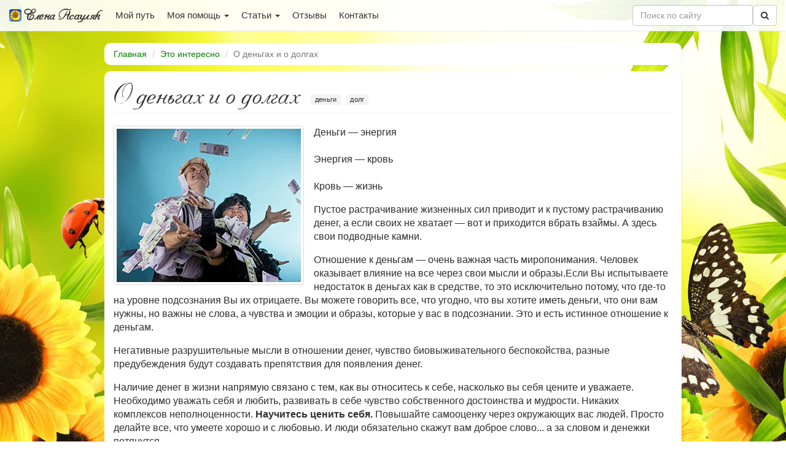

--- FILE ---
content_type: text/html; charset=utf-8
request_url: https://asaulyak.ru/interest/o-dengah-i-o-dolgah
body_size: 10374
content:
<!doctype html>
<html lang="ru">
<head>
    <meta charset="utf-8">
    <meta name="viewport" content="width=device-width, initial-scale=1, viewport-fit=cover">
    <title>О деньгах и о долгах / Это интересно</title>
    <meta name="description" content="Пустое растрачивание жизненных сил приводит и к пустому растрачиванию денег, а если своих не хватает — вот и приходится вбрать взаймы. А здесь свои подводные камни." />
    <link rel="icon" href="/static/favicon.ico" type="image/x-icon">
    <link rel="stylesheet" href="/static/CACHE/css/output.840abc1a5d67.css" type="text/css">
    
<link rel="stylesheet" href="/static/CACHE/css/output.69482852ffac.css" type="text/css">

</head>
<body>
    
<nav class="navbar navbar-default navbar-fixed-top">
    <div class="container-fluid">
        <!-- Brand and toggle get grouped for better mobile display -->
        <div class="navbar-header">
            <button type="button" class="navbar-toggle collapsed" data-toggle="collapse" data-target="#bs-example-navbar-collapse-1">
                <span class="sr-only">Открыть навигацию</span>
                <span class="icon-bar"></span>
                <span class="icon-bar"></span>
                <span class="icon-bar"></span>
            </button>
            <a class="navbar-brand" href="/">
                <img alt="Brand" src="/static/brand.png" width="20" height="20"> Елена Асауляк</a>
        </div>

        <!-- Collect the nav links, forms, and other content for toggling -->
        <div class="collapse navbar-collapse" id="bs-example-navbar-collapse-1">
            <ul class="nav navbar-nav">

                
                <li ><a href='/myway'>Мой путь</a></li>

                <li class="dropdown">
                    <a href="#" class="dropdown-toggle" data-toggle="dropdown" role="button" aria-expanded="false">Моя помощь <span class="caret"></span></a>
                    <ul class="dropdown-menu" role="menu">
                        
                        
                        <li class="activeSub 'help' 'karma'"><a href="/help/karma">Диагностика Кармы</a></li>
                        <li class="activeSub 'help' 'otlivka'"><a href="/help/otlivka">Отливка воском</a></li>
                        <li class="activeSub 'help' 'otchitka'"><a href="/help/otchitka">Отчитка проклятья рода</a></li>
                        <li class="activeSub 'help' 'mandala'"><a href="/help/mandala">Мандала личности</a></li>
                        <li role="separator" class="divider"></li>
                        <li class="activeSub 'help' 'base'"><a href="/help/base">Как стать хозяином своей жизни</a></li>
                        <li class="activeSub 'help' 'mid'"><a href="/help/mid">Программа "Я - сила"</a></li>
                        <li class="activeSub 'help' 'max'"><a href="/help/max">Сила в моих руках</a></li>
                        <li class="activeSub 'help' 'vip'"><a href="/help/vip">VIP программа</a></li>
                    </ul>
                </li>

                <li class="dropdown">
                    <a href="#" class="dropdown-toggle" data-toggle="dropdown" role="button" aria-expanded="false">Статьи <span class="caret"></span></a>
                    <ul class="dropdown-menu" role="menu">
                        
                            <li ><a href='/healing'>Исцеление</a></li>
                        
                            <li ><a href='/harm'>Гармонизация</a></li>
                        
                            <li ><a href='/reiki'>Рэйки</a></li>
                        
                            <li ><a href='/chakras'>Чакры</a></li>
                        
                            <li class="active"><a href='/interest'>Это интересно</a></li>
                        
                    </ul>
                </li>

                
                <li ><a href='/reviews'>Отзывы</a></li>

                
                <li ><a href='/contacts'>Контакты</a></li>

            </ul>

            
            <form class="navbar-form navbar-right" role="search" action="/search">
                <table class="nb">
                    <tr>
                        <td class="nb__text_container">
                            <div class="form-group">
                                <input type="search" name="q" class="form-control" id="search" placeholder="Поиск по сайту">
                            </div>
                        </td>
                        <td class="nb__submit_container">
                            <button type="submit" class="btn btn-default nb__submit"><i class="fa fa-search"></i></button>
                        </td>
                    </tr>
                </table>
            </form>

            

        </div><!-- /.navbar-collapse -->
    </div><!-- /.container-fluid -->
</nav>

    

    <div class="container">
        
<ol class="breadcrumb">
    <li><a href="/">Главная</a></li>

    
    
        <li><a href="/interest">Это интересно</a></li>
    
    
    
        <li class="active">О деньгах и о долгах</li>
    
    
</ol>


        <div class="row bl">
            

    
    <main class="col-md-12 main-content">
        
<div class="bl-content">
    


    <article>
        <h1 class="page-header">
            О деньгах и о долгах

            
            
            <span class="tags--in_header">
                
                <a href="/tag/%D0%B4%D0%B5%D0%BD%D1%8C%D0%B3%D0%B8" class="label tags__tag tags__tag--in_header">деньги</a>
                
                <a href="/tag/%D0%B4%D0%BE%D0%BB%D0%B3" class="label tags__tag tags__tag--in_header">долг</a>
                
            </span>
            

            
        </h1>

        
        <img class="thumbnail thumbnail__art"
             width="310"
             height="260"
             src="/media/cache/22/55/22559af05f9a3387c06cc8419ee0940a.jpg">
        

        <p><p>Деньги — энергия<br><br>Энергия — кровь<br><br>Кровь — жизнь</p></p>

<p><p>Пустое растрачивание жизненных сил приводит и к пустому растрачиванию денег, а если своих не хватает — вот и приходится вбрать взаймы. А здесь свои подводные камни.</p></p>

<p><p>Отношение к деньгам — очень важная часть миропонимания. Человек оказывает влияние на все через свои мысли и образы.Если Вы испытываете недостаток в деньгах как в средстве, то это исключительно потому, что где-то на уровне подсознания Вы их отрицаете. Вы можете говорить все, что угодно, что вы хотите иметь деньги, что они вам нужны, но важны не слова, а чувства и эмоции и образы, которые у вас в подсознании. Это и есть истинное отношение к деньгам.</p></p>

<p><p>Негативные разрушительные мысли в отношении денег, чувство биовыживательного беспокойства, разные предубеждения будут создавать препятствия для появления денег.</p></p>

<p><p>Наличие денег в жизни напрямую связано с тем, как вы относитесь к себе, насколько вы себя цените и уважаете. Необходимо уважать себя и любить, развивать в себе чувство собственного достоинства и мудрости. Никаких комплексов неполноценности. <b>Научитесь ценить себя.</b> Повышайте самооценку через окружающих вас людей. Просто делайте все, что умеете хорошо и с любовью. И люди обязательно скажут вам доброе слово... а за словом и денежки потянутся.</p></p>

<p><p>Одной из причин нехватки денег является нежелание действовать и жить в этом мире. Дипрессии и уныние, гнев и раздражение, обида и жалость являются скрытым нежеланием жить. А если Вы не хотите жить, то нужны ли вам деньги? Ведь деньги — инструмент ЭТОГО мира. Для того чтобы приобрести вещи и услуги ЭТОГО мира. А если Вы засобирались на тот, не понятно какой, свет, то о каких деньгах вообще может идти речь?</p></p>

<p><p>Вторая причина финансового неблагополучия — кумирство денег. Это происходит тогда, когда они становятся смыслом и единственной основой жизни.</p></p>

<p><p>Можно запрограммировать себя на успех. Если Вы человек сильный и волевой, то обязательно добьетесь своей цели. Ведь человек может все!!! Но при этом могут пострадать другие стороны вашей жизни. Сама жизнь в целях равновесия и гармонии начнет выравнивать однобокость, направляя ваше внимание на другие стороны жизни. Очень важно иметь чистые помыслы и не совершать насилие над собой и над миром, иначе все обернется против вас. Ведь этот мир — наш мир, и мы все — единое целое. Очень важно понять, что смысл жизни состоит в том, чтобы реализовать себя во всей полноте жизни. Деньги сегодня — неотъемлемая часть жизни, поэтому надо уметь с ними взаимодействовать. Правильно выстроить свои взаимоотношения с деньгами — это выстроить правильные взаимоотношения с самим собой и с окружающим миром.</p></p>

<p><p>У человека, творящего добро с помощью денег, их всегда достаточно. Они приносят ему только радость. Он с радостью получает их и с радостью отдает. Это и есть высшее проявление духовности. Такой человек — хозяин денег и всего мира материальных вещей. И при этом человек остается свободным. Нельзя быть свободным от чего-либо. Это уже несвобода, а отрицание. Свобода — способность управлять всем, способность проявить себя в этом мире Богом.</p></p>

<p><p>Следующей причиной проблем с деньгами является <b>страх</b>. Структура беспокойства по поводу денег у всех людей одинакова. Отличаются только картинки и пугающие мысли. Позитивное намерение от этого одно — материальное благополучие. Как только человек переключается и перестает думать о деньгах в первую очередь, а начинает думать о жизни в целом, начинает заботиться о себе и людях — исчезает беспокойство. Тогда уже начинают «беспокоиться » деньги о том, чтобы вам их хватило. У человека всегда ровно столько денег, сколько он готов иметь на данный момент времени.</p></p>

<p><p class="bg-info">Если у вас нет нужной суммы, проверьте свои убеждения в отношении денег. На самом ли деле вы готовы иметь их в таком количестве. </p></p>

<p><p>Большое количество денег не решает проблем. Часто люди и при большом количестве денег умудряются залезть в долги. Цель жизни — заработать больше денег, приводит к проблемам и с последними и со здоровьем, и с отношениями.</p></p>

<p><p>Есть еще один скрытый аспект — <b>жадность</b>. Экономия и скупость — это производные жадности, потому что жадность исходит из ограничений. Человек жалеющий деньги, ограничивает себя. Он избегает разных расходов. Он не склонен отдавать. А, если не отдаешь, то и не получаешь.</p></p>

<p><p><b>Зависть</b> — еще более серьезное препятствие на пути к благополучию. Это проявляется когда мы начинаем сравнивать свои внешние данные, уровень достатка, способности с таковыми у других людей. То есть присутствует сравнение хуже-лучше. Мысль «я живу лучше других» или «я живу хуже других» — это трансляция разрушительной энергии, проявление гордыни. Чтобы выйти из этой ситуации, необходимо понимать, что <b>каждый живет так, как достоин этого по своим мыслям и чувствам</b>.</p></p>

<p><p>Еще один аспект вопроса. Долги денежные могут быть зеркалом других долгов. В первую очередь — невыполненные обещания. Обещание это тоже долг.</p></p>

<p><p><b>Чрезмерное желание</b>. Берешь больше, чем отдаешь. Такое отношение к Миру появляется в результате неправильного перераспределения своей энергии, расхлябанности, непонимания своих целей в жизни. А как только нарушается энергообмен с окружающим миром, тут же возникают проблемы с деньгами.</p></p>

<p><p><b>Жалость</b> к кому-либо тоже способствует созданию долгов. Долг всегда — дефицит любви. Любви к себе, к близким, к миру. Вы перестали транслировать в окружающий мир любовь — перестали созидать. Вы больше потребляете, чем созидаете. Поэтому и будете жить в долг.</p></p>

<p><p>Если вы умудрились залезть в долг, не отчаивайтесь. Из любой ситуации есть выход. Сразу создайте намерение: «В нужное время и в нужном месте я с благодарностью возвращаю такую-то сумму денег такому-то лицу, к обоюдному нашему удовлетворению». Потом обратитесь к себе и найдите причину долга. Определите чем вы создали себе этот долг. После этого создайте себе новые способы поведения.</p></p>

<p><p>Еще один момент. Беря деньги в долг, вы оставляете в залог человеку часть своей души. Подумайте, что и сколько останется у вас. Хватит ли сил наполниться, чтобы расплатиться..</p></p>

<p><p>А теперь то, что нужно понимать о долге тебе:</p></p>

<p><p>Если нам кто-то должен деньги и при этом отдавать не собирается, то образ этого человека присутствует в нашем подсознании и отбирает у нас энергию, так как чувства к должнику явно не созидательные. В душе непонимание, обида, страдание, гнев, все это — агрессия к этому человеку.</p></p>

<p><p>Кроме того, подсознательная агрессия неизбежно возвращается к нам обратно, так как этот образ находится в нашем подсознании.</p></p>

<p><p><b>Надо простить должнику долг, сделать ему такой подарок. Подарить долг.</b></p></p>

<p><p>Если не прощаешь долг человеку, значит, забираешь его душу. Ведь он что-то должен оставить в залог. А нужна ли нам душа другого человека, когда и со своей еще до конца не разобрался.</p></p>

<p><p>Когда прощаешь долг, в подсознании, в душе освобождается место для новых людей, денег, знаний.</p></p>

<p><p>Давая человеку в долг денег, нам кажется, что мы делаем доброе дело. На самом же деле оказываем «медвежью услугу».</p></p>

<p><p>Человек попадает в ситуацию, которую он создал себе сам, в своей жизни... и отработать он ее должен сам. Помогая таким образом ему — мы оставляем его на том же витке спирали, по которой он будет крутиться... и не выскочит, пока сам не пройдет его.</p></p>

<p><p>Помощь не в том, чтобы прожить его жизнь за него, а в том, чтобы помочь разобраться в том, что он должен понять... и может помочь ему заработать...<p></p>
    </article>


    
    
    <section>
        <hr>
        <h3>Также рекомендую:</h3>
        
            

<div class="media al">

    
    <a class="thumbnail thumbnail-left" href="/interest/energija-deneg">
    
        <img class="" width="64" height="64" src="/media/cache/16/1a/161af0c313885bffe5bf0b4d61ef99ab.jpg">
    
    </a>
    

    <div class="media-body">
        

        <h4 class="media-heading"><a href="/interest/energija-deneg">Энергия денег</a></h4>

        Деньги существуют всегда рядом с человеком в том или ином виде. Человек может иметь столько денег, столько в состоянии охватить его сознание. Деньги  — это одна из самых сильных энергий на земле и при этом валюта не имеет абсолютно никакого значения.


        
        <div class="tags">
            
            <a href="/tag/%D0%B4%D0%B5%D0%BD%D1%8C%D0%B3%D0%B8" class="label tags__tag">деньги</a>
            
        </div>
        
    </div>
</div>

        
            

<div class="media al">

    
    <a class="thumbnail thumbnail-left" href="/interest/nevypolnennoe-objazatelstvo-est-dolg">
    
        <img class="" width="64" height="64" src="/media/cache/91/f4/91f498804a47872268da7d6e85e24881.jpg">
    
    </a>
    

    <div class="media-body">
        

        <h4 class="media-heading"><a href="/interest/nevypolnennoe-objazatelstvo-est-dolg">Невыполненное обязательство - есть долг.</a></h4>

        Мы часто не задумываемся, давая обещания, что за ними стоит. А ведь на тонком плане, обещание  — это добровольное обязательство сделать что-либо, а невыполненное обязательство  — есть долг. Невыполненные обещания обладают мощной силой, за ними следуют определенные последствия, которые не всегда учитываются нами, когда мы кому-то что-то обещаем сделать, помочь, с кем-то сотрудничать и т. д.

        
        <div class="tags">
            
            <a href="/tag/%D0%B4%D0%BE%D0%BB%D0%B3" class="label tags__tag">долг</a>
            
        </div>
        
    </div>
</div>

        
            

<div class="media al">

    
    <a class="thumbnail thumbnail-left" href="/harm/izobilie-i-dostatochnost">
    
        <img class="" width="64" height="64" src="/media/cache/9c/4f/9c4fcac3c0e91983be6b38619b643470.jpg">
    
    </a>
    

    <div class="media-body">
        

        <h4 class="media-heading"><a href="/harm/izobilie-i-dostatochnost">Изобилие и достаточность</a></h4>

        Изобилие всегда присутствует в нашей жизни, то изобилие, которое дарит Вселенная. Но не всегда мы способны оценить то, что имеем. Мы так много говорим об изобилии, а сами не видим его когда оно рядом с нами.

        
        <div class="tags">
            
            <a href="/tag/%D0%B4%D0%B5%D0%BD%D1%8C%D0%B3%D0%B8" class="label tags__tag">деньги</a>
            
        </div>
        
    </div>
</div>

        
            

<div class="media al">

    
    <a class="thumbnail thumbnail-left" href="/interest/nichto-nikomu-ne-prinadlezhit">
    
        <img class="" width="64" height="64" src="/media/cache/34/0f/340f2b9a12073d45b75db288f167abc2.jpg">
    
    </a>
    

    <div class="media-body">
        

        <h4 class="media-heading"><a href="/interest/nichto-nikomu-ne-prinadlezhit">Ничто никому не принадлежит</a></h4>

        Иногда приходится слышать почему мне мало платят? Почему я не могу найти высокооплачиваемую работу?
Это значит, что у человека не проработаны отношения с финансовой энергией, и он пытается уйти от ответственности и тем самым создает себе кармические долги.
Ведь, если человек не может принимать, значит, он не умеет и отдавать.

        
        <div class="tags">
            
            <a href="/tag/%D0%B4%D0%B5%D0%BD%D1%8C%D0%B3%D0%B8" class="label tags__tag">деньги</a>
            
        </div>
        
    </div>
</div>

        
            

<div class="media al">

    
    <a class="thumbnail thumbnail-left" href="/interest/put-k-izobiliju-1">
    
        <img class="" width="64" height="64" src="/media/cache/ac/7d/ac7da49f9297c50805405a9851a663c1.jpg">
    
    </a>
    

    <div class="media-body">
        

        <h4 class="media-heading"><a href="/interest/put-k-izobiliju-1">Путь к изобилию</a></h4>

        Изобилие  — это наше право по рождению, мы заслуживаем его. Надо только в это поверить.

        
        <div class="tags">
            
            <a href="/tag/%D0%B4%D0%B5%D0%BD%D1%8C%D0%B3%D0%B8" class="label tags__tag">деньги</a>
            
            <a href="/tag/%D0%B6%D0%B5%D0%BB%D0%B0%D0%BD%D0%B8%D0%B5" class="label tags__tag">желание</a>
            
        </div>
        
    </div>
</div>

        
    </section>
    

</div>

    </main>


        </div>
        <footer class="row bl-footer">
    <div class="col-xs-12 bl-footer-content">
        <small>
            <div class="bl-footer-group">
                <b>©</b> Елена Асауляк 2014—2025
            </div>
            <div class="bl-footer-group">
                
                <span class="fa fa-phone"></span> <a href="/contacts" rel="nofollow">Обратная связь</a> &nbsp;
                
            </div>
            <address class="bl-footer-group">
                
                <span class="fa fa-skype"></span> <a href="skype:easaulyak">easaulyak</a> &nbsp;
                <span class="fa fa-envelope"></span> <a href="mailto:yablonzh@gmail.com">yablonzh@gmail.com</a>
            </address>
        </small>

        <div class="bl-footer-counter">

            <!-- Yandex.Metrika informer -->
            <a href="https://metrika.yandex.ru/stat/?id=24610121&amp;from=informer"
            target="_blank" rel="nofollow"><img src="https://informer.yandex.ru/informer/24610121/3_1_FFFFFFFF_EFEFEFFF_0_pageviews"
            style="width:88px; height:31px; border:0;" alt="Яндекс.Метрика" title="Яндекс.Метрика: данные за сегодня (просмотры, визиты и уникальные посетители)" class="ym-advanced-informer" data-cid="24610121" data-lang="ru" /></a>
            <!-- /Yandex.Metrika informer -->

            <!-- Yandex.Metrika counter -->
            <script type="text/javascript" >
               (function(m,e,t,r,i,k,a){m[i]=m[i]||function(){(m[i].a=m[i].a||[]).push(arguments)};
               m[i].l=1*new Date();
               for (var j = 0; j < document.scripts.length; j++) {if (document.scripts[j].src === r) { return; }}
               k=e.createElement(t),a=e.getElementsByTagName(t)[0],k.async=1,k.src=r,a.parentNode.insertBefore(k,a)})
               (window, document, "script", "https://mc.yandex.ru/metrika/tag.js", "ym");

               ym(24610121, "init", {
                    clickmap:true,
                    trackLinks:true,
                    accurateTrackBounce:true,
                    webvisor:true,
                    trackHash:true
               });
            </script>
            <noscript><div><img src="https://mc.yandex.ru/watch/24610121" style="position:absolute; left:-9999px;" alt="" /></div></noscript>
            <!-- /Yandex.Metrika counter -->

        </div>
    </div>
</footer>

    </div>

    


<link type="text/css" rel="stylesheet" href="/static/vendor/font-awesome-4.7.0/css/font-awesome.min.css">


<script src="/static/vendor/jquery-1.12.4/jquery-1.12.4.min.js"></script>
<script src="/static/vendor/bootstrap-3.4.1/bootstrap.min.js"></script>


<script src="/static/vendor/htmx-1.9.2/htmx.min.js"></script>
<script>
document.body.addEventListener('htmx:configRequest', (event) => {
    event.detail.headers['X-CSRFToken'] = '6YXXsb7sXbGn85OMTTJnPsIsOenDwFi1baMKsbpAoQgwyfmTt13zRI3HqdOkyBjm';
})
</script>


</body>
</html>


--- FILE ---
content_type: text/css
request_url: https://asaulyak.ru/static/CACHE/css/output.69482852ffac.css
body_size: 135
content:
.thumbnail__art{margin-left:auto;margin-right:auto}@media (min-width:600px){.thumbnail__art{float:left;margin:0 1em 0 0}}.al{margin-top:20px}